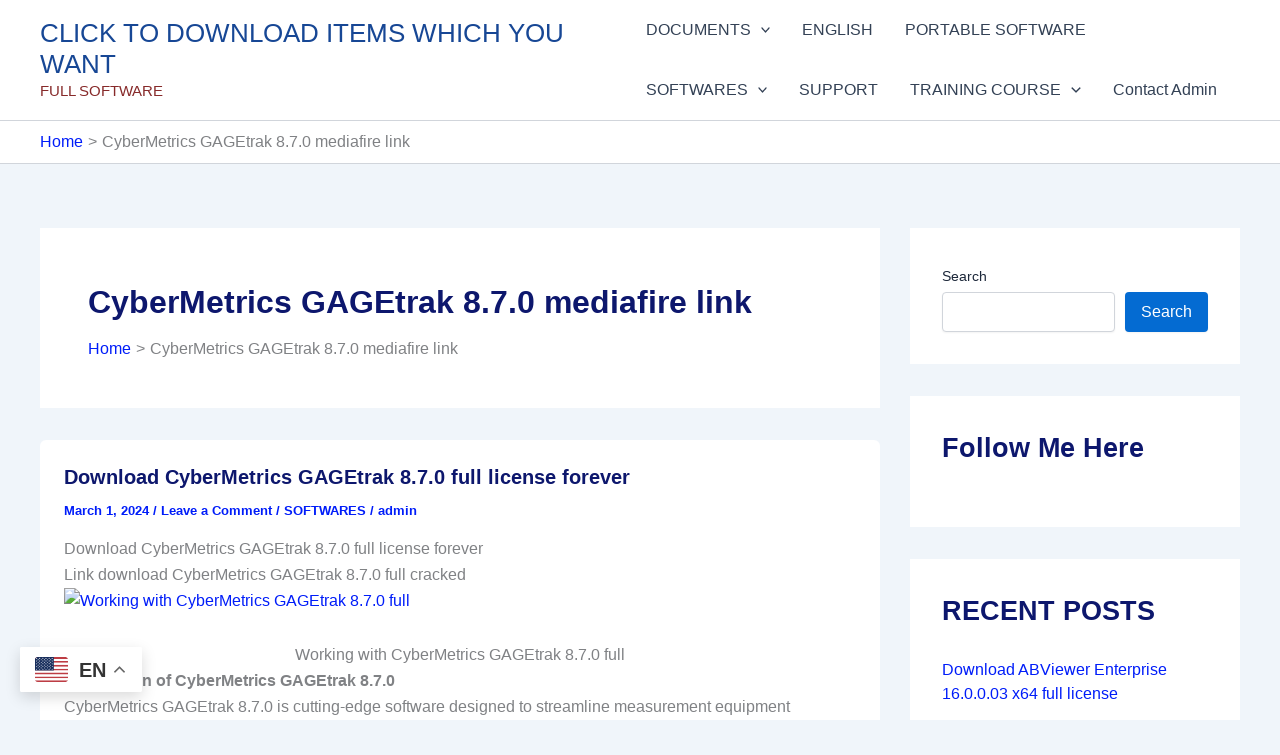

--- FILE ---
content_type: text/html; charset=utf-8
request_url: https://accounts.google.com/o/oauth2/postmessageRelay?parent=https%3A%2F%2Fclickdown.org&jsh=m%3B%2F_%2Fscs%2Fabc-static%2F_%2Fjs%2Fk%3Dgapi.lb.en.2kN9-TZiXrM.O%2Fd%3D1%2Frs%3DAHpOoo_B4hu0FeWRuWHfxnZ3V0WubwN7Qw%2Fm%3D__features__
body_size: 161
content:
<!DOCTYPE html><html><head><title></title><meta http-equiv="content-type" content="text/html; charset=utf-8"><meta http-equiv="X-UA-Compatible" content="IE=edge"><meta name="viewport" content="width=device-width, initial-scale=1, minimum-scale=1, maximum-scale=1, user-scalable=0"><script src='https://ssl.gstatic.com/accounts/o/2580342461-postmessagerelay.js' nonce="7Fp7r_6BbwyG402t33qPkQ"></script></head><body><script type="text/javascript" src="https://apis.google.com/js/rpc:shindig_random.js?onload=init" nonce="7Fp7r_6BbwyG402t33qPkQ"></script></body></html>

--- FILE ---
content_type: text/html; charset=utf-8
request_url: https://www.google.com/recaptcha/api2/aframe
body_size: 267
content:
<!DOCTYPE HTML><html><head><meta http-equiv="content-type" content="text/html; charset=UTF-8"></head><body><script nonce="Rpyxg3rdVaO3zsV_TLrjXw">/** Anti-fraud and anti-abuse applications only. See google.com/recaptcha */ try{var clients={'sodar':'https://pagead2.googlesyndication.com/pagead/sodar?'};window.addEventListener("message",function(a){try{if(a.source===window.parent){var b=JSON.parse(a.data);var c=clients[b['id']];if(c){var d=document.createElement('img');d.src=c+b['params']+'&rc='+(localStorage.getItem("rc::a")?sessionStorage.getItem("rc::b"):"");window.document.body.appendChild(d);sessionStorage.setItem("rc::e",parseInt(sessionStorage.getItem("rc::e")||0)+1);localStorage.setItem("rc::h",'1769119035102');}}}catch(b){}});window.parent.postMessage("_grecaptcha_ready", "*");}catch(b){}</script></body></html>